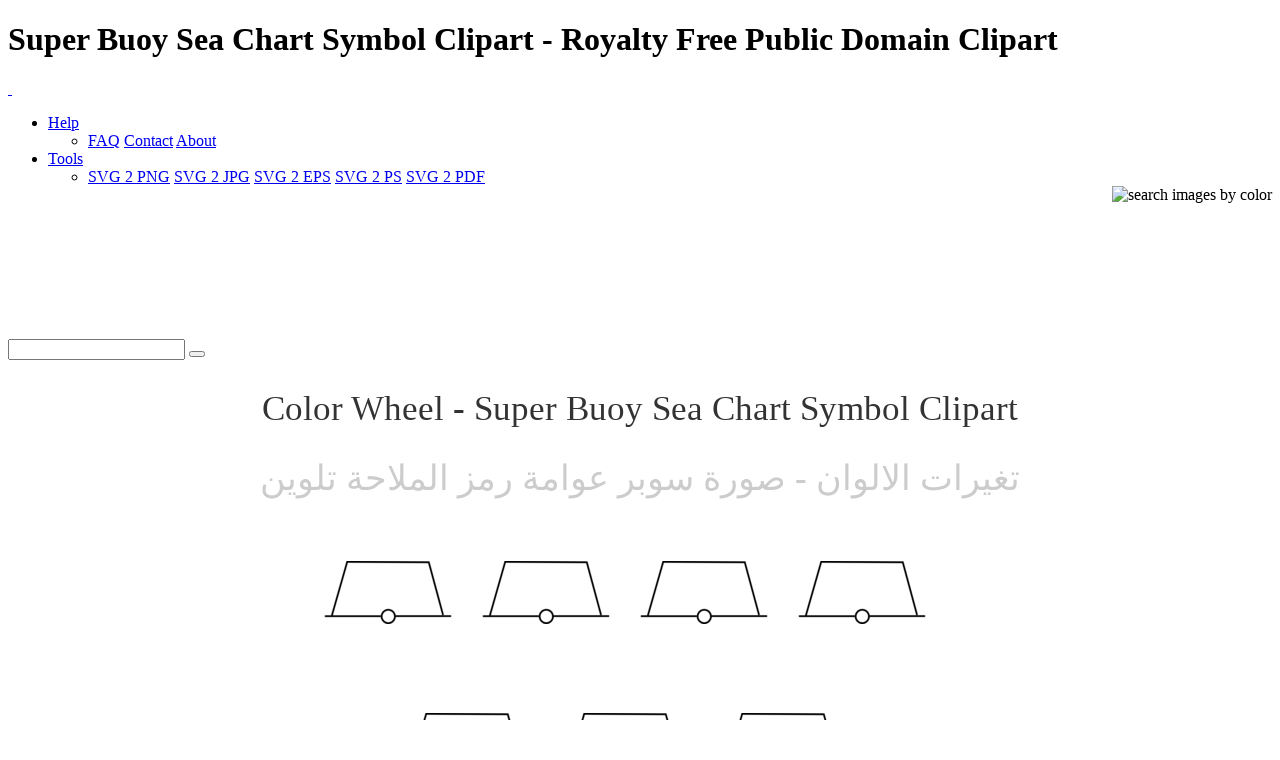

--- FILE ---
content_type: text/html; charset=utf-8
request_url: https://www.google.com/recaptcha/api2/aframe
body_size: 266
content:
<!DOCTYPE HTML><html><head><meta http-equiv="content-type" content="text/html; charset=UTF-8"></head><body><script nonce="j85EViXSK2Zb75W_hqTspg">/** Anti-fraud and anti-abuse applications only. See google.com/recaptcha */ try{var clients={'sodar':'https://pagead2.googlesyndication.com/pagead/sodar?'};window.addEventListener("message",function(a){try{if(a.source===window.parent){var b=JSON.parse(a.data);var c=clients[b['id']];if(c){var d=document.createElement('img');d.src=c+b['params']+'&rc='+(localStorage.getItem("rc::a")?sessionStorage.getItem("rc::b"):"");window.document.body.appendChild(d);sessionStorage.setItem("rc::e",parseInt(sessionStorage.getItem("rc::e")||0)+1);localStorage.setItem("rc::h",'1768181955118');}}}catch(b){}});window.parent.postMessage("_grecaptcha_ready", "*");}catch(b){}</script></body></html>